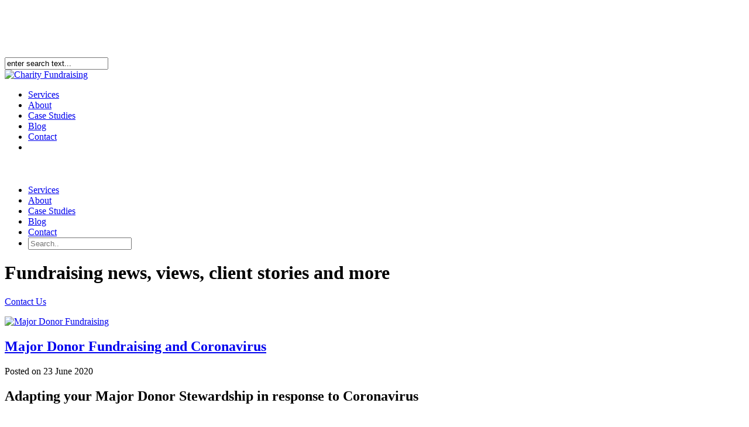

--- FILE ---
content_type: text/html; charset=UTF-8
request_url: https://www.charity-fundraising.org.uk/tag/major-donor-fundraising
body_size: 6020
content:
<!doctype html>
<html lang="en-GB" prefix="og: http://ogp.me/ns#">
<head lang="en-US">



<!-- Meta Tags -->

<meta http-equiv="Content-Type" content="text/html; charset=UTF-8" />







	<meta name="viewport" content="initial-scale=1, maximum-scale=1" />

	<meta name="viewport" content="width=device-width" />

	



<!--Shortcut icon-->


	<link rel="shortcut icon" href="https://charityfund.wpenginepowered.com/wp-content/uploads/2013/06/fav.png" />






<title> Major Donor Fundraising Archives - Charity Fundraising</title>


<!-- This site is optimized with the Yoast SEO plugin v12.5.1 - https://yoast.com/wordpress/plugins/seo/ -->
<meta name="robots" content="max-snippet:-1, max-image-preview:large, max-video-preview:-1"/>
<link rel="canonical" href="https://www.charity-fundraising.org.uk/tag/major-donor-fundraising" />
<meta property="og:locale" content="en_US" />
<meta property="og:type" content="object" />
<meta property="og:title" content="Major Donor Fundraising Archives - Charity Fundraising" />
<meta property="og:url" content="https://www.charity-fundraising.org.uk/tag/major-donor-fundraising" />
<meta property="og:site_name" content="Charity Fundraising" />
<script type='application/ld+json' class='yoast-schema-graph yoast-schema-graph--main'>{"@context":"https://schema.org","@graph":[{"@type":"WebSite","@id":"https://www.charity-fundraising.org.uk/#website","url":"https://www.charity-fundraising.org.uk/","name":"Charity Fundraising","potentialAction":{"@type":"SearchAction","target":"https://www.charity-fundraising.org.uk/?s={search_term_string}","query-input":"required name=search_term_string"}},{"@type":"CollectionPage","@id":"https://www.charity-fundraising.org.uk/tag/major-donor-fundraising#webpage","url":"https://www.charity-fundraising.org.uk/tag/major-donor-fundraising","inLanguage":"en-US","name":"Major Donor Fundraising Archives - Charity Fundraising","isPartOf":{"@id":"https://www.charity-fundraising.org.uk/#website"},"breadcrumb":{"@id":"https://www.charity-fundraising.org.uk/tag/major-donor-fundraising#breadcrumb"}},{"@type":"BreadcrumbList","@id":"https://www.charity-fundraising.org.uk/tag/major-donor-fundraising#breadcrumb","itemListElement":[{"@type":"ListItem","position":1,"item":{"@type":"WebPage","@id":"https://www.charity-fundraising.org.uk/","url":"https://www.charity-fundraising.org.uk/","name":"Home"}},{"@type":"ListItem","position":2,"item":{"@type":"WebPage","@id":"https://www.charity-fundraising.org.uk/tag/major-donor-fundraising","url":"https://www.charity-fundraising.org.uk/tag/major-donor-fundraising","name":"Major Donor Fundraising"}}]}]}</script>
<!-- / Yoast SEO plugin. -->

<link rel='dns-prefetch' href='//cdnjs.cloudflare.com' />
<link rel="alternate" type="application/rss+xml" title="Charity Fundraising &raquo; Feed" href="https://www.charity-fundraising.org.uk/feed" />
<link rel="alternate" type="application/rss+xml" title="Charity Fundraising &raquo; Major Donor Fundraising Tag Feed" href="https://www.charity-fundraising.org.uk/tag/major-donor-fundraising/feed" />
<link rel='stylesheet' id='wp-block-library-css'  href='https://charityfund.wpenginepowered.com/wp-includes/css/dist/block-library/style.min.css?ver=5.3' type='text/css' media='all' />
<link rel='stylesheet' id='collapscore-css-css'  href='https://charityfund.wpenginepowered.com/wp-content/plugins/jquery-collapse-o-matic/css/core_style.css?ver=1.0' type='text/css' media='all' />
<link rel='stylesheet' id='collapseomatic-css-css'  href='https://charityfund.wpenginepowered.com/wp-content/plugins/jquery-collapse-o-matic/css/light_style.css?ver=1.6' type='text/css' media='all' />
<link rel='stylesheet' id='rgs-css'  href='https://charityfund.wpenginepowered.com/wp-content/themes/cf/css/rgs.css?ver=5.3' type='text/css' media='all' />
<link rel='stylesheet' id='font-awesome-css'  href='https://charityfund.wpenginepowered.com/wp-content/themes/cf/css/font-awesome.min.css?ver=5.3' type='text/css' media='all' />
<link rel='stylesheet' id='main-styles-css'  href='https://charityfund.wpenginepowered.com/wp-content/themes/cf/style.css?ver=5.3' type='text/css' media='all' />
<!--[if lt IE 9]>
<link rel='stylesheet' id='ie8-css'  href='https://charityfund.wpenginepowered.com/wp-content/themes/cf/css/ie8.css?ver=5.3' type='text/css' media='all' />
<![endif]-->
<link rel='stylesheet' id='responsive-css'  href='https://charityfund.wpenginepowered.com/wp-content/themes/cf/css/responsive.css?ver=5.3' type='text/css' media='all' />
<script src="https://charityfund.wpenginepowered.com/wp-includes/js/jquery/jquery.js?ver=1.12.4-wp"></script>
<script src="https://charityfund.wpenginepowered.com/wp-includes/js/jquery/jquery-migrate.min.js?ver=1.4.1"></script>
<script type="text/javascript">
const com_options = {"colomatduration":"fast","colomatslideEffect":"slideFade","colomatpauseInit":"","colomattouchstart":""}
</script>
<script src="https://charityfund.wpenginepowered.com/wp-content/plugins/jquery-collapse-o-matic/js/collapse.js?ver=1.7.0"></script>
<script src="https://charityfund.wpenginepowered.com/wp-content/themes/cf/js/modernizr.js?ver=2.6.2"></script>
<script src="//cdnjs.cloudflare.com/ajax/libs/jquery-easing/1.4.1/jquery.easing.min.js?ver=5.3"></script>
<link rel='https://api.w.org/' href='https://www.charity-fundraising.org.uk/wp-json/' />
<link rel="EditURI" type="application/rsd+xml" title="RSD" href="https://www.charity-fundraising.org.uk/xmlrpc.php?rsd" />
<link rel="wlwmanifest" type="application/wlwmanifest+xml" href="https://www.charity-fundraising.org.uk/wp-includes/wlwmanifest.xml" /> 
<script type="text/javascript">
	window._se_plugin_version = '8.1.9';
</script>
<style type="text/css">
	  
	  #header-outer { padding-top: 4px; }
	  
	  #header-outer #logo img { height: 78px; }

	  header#top nav > ul > li > a {
	  	padding-bottom: 33px;
		padding-top: 29px;
	  }
	  
	  header#top nav > ul li#search-btn {
	  	 padding-bottom: 28px;
		 padding-top: 29px;
	  }

	  header#top .sf-menu > li.sfHover > ul { top: 20px; }

	 .sf-sub-indicator { height: 20px; }

	 #header-space { height: 86px;}
	 
	 body[data-smooth-scrolling="1"] #full_width_portfolio .project-title.parallax-effect { top: 86px; }
	 
	 body.single-product div.product .product_title { padding-right:0px; }
	 
	</style>		<style type="text/css" id="wp-custom-css">
			#nf-form-1-cont .nf-before-form-content{
	display:none;
}

#nf-form-1-cont .nf-form-content {
    max-width: 100%;
}

#nf-form-1-cont .nf-field-label{
	margin-bottom: 0;
	font-size: 14px;
font-weight: normal;
}
#nf-form-1-cont .nf-field-label label{
	margin-bottom: 0;
	font-size: 14px;
font-weight: normal;
}
#nf-form-1-cont .nf-field-container {
    margin-bottom: 10px;
}

#nf-form-1-cont  .ninja-forms-field.nf-element  {
    background: #ebebeb;
}

#nf-form-1-cont  #nf-field-4{
    background: 
#b52121;
display: block;
color:
    #fff;
    padding: 20px;
    text-align: center;
    text-transform: uppercase;
    border-radius: 5px 5px 5px 5px;
    -moz-border-radius: 5px 5px 5px 5px;
    -webkit-border-radius: 5px 5px 5px 5px;
    -o-border-radius: 5px 5px 5px 5px;
    font-weight: 600;
    border: 0;
    cursor: pointer;
    font-size: 12px;
}		</style>
		
<script src="https://charityfund.wpenginepowered.com/wp-content/themes/cf/js/jquery.simplemodal.js"></script>
<script src="https://charityfund.wpenginepowered.com/wp-content/themes/cf/js/basic.js"></script>
<script src="https://www.google.com/recaptcha/api.js?onload=recaptchaCallback&#038;render=explicit&#038;ver=2.0"></script>
<script>
  var _gaq = _gaq || [];
  _gaq.push(['_setAccount', 'UA-880359-1']);
  _gaq.push(['_trackPageview']);
 
  (function() {
    var ga = document.createElement('script'); ga.type = 'text/javascript'; ga.async = true;
    ga.src = ('https:' == document.location.protocol ? 'https://ssl' : 'http://www') + '.google-analytics.com/ga.js';
    var s = document.getElementsByTagName('script')[0]; s.parentNode.insertBefore(ga, s);
  })();
</script>	
</head>



<body data-rsssl=1 class="archive tag tag-major-donor-fundraising tag-85 noise" data-header-color="light" data-smooth-scrolling="1" data-responsive="1" >






<div id="header-space"></div>



<div id="header-outer" data-using-secondary="0" data-using-logo="1" data-logo-height="78" data-padding="4" data-header-resize="1">

	

	<div id="search-outer">
		
	<div id="search">
	  	 
		<div class="container">
		  	 	
		     <div id="search-box">
		     	
		     	<div class="col span_12">
			      	<form action="https://www.charity-fundraising.org.uk" method="GET">
			      		<input type="text" name="s" value="enter search text..." data-placeholder="enter search text..." />
			      	</form>
		        </div><!--/span_12-->
			      
		     </div><!--/search-box-->
		     
		     <div id="close"><a href=""></a></div>
		     
		 </div><!--/container-->
	    
	</div><!--/search-->
	  
</div><!--/search-outer-->
	

	<header id="top">

		

		<div class="container">

			

			<div class="row">

				

				<div class="col span_3">

					<a id="logo" href="https://www.charity-fundraising.org.uk">

						<img alt="Charity Fundraising" src="https://charityfund.wpenginepowered.com/wp-content/uploads/logo2.png" />
					</a>

				</div><!--/span_3-->

				

				<div class="col span_9 col_last">

					

					<a href="#" id="toggle-nav"><i class="icon-reorder"></i></a>

					

					<nav>

						<ul class="sf-menu">	

							<li id="menu-item-800" class="menu-item menu-item-type-post_type menu-item-object-page menu-item-800"><a href="https://www.charity-fundraising.org.uk/services">Services</a></li>
<li id="menu-item-1579" class="menu-item menu-item-type-post_type menu-item-object-page menu-item-1579"><a href="https://www.charity-fundraising.org.uk/about">About</a></li>
<li id="menu-item-548" class="menu-item menu-item-type-post_type menu-item-object-page menu-item-548"><a href="https://www.charity-fundraising.org.uk/case-studies">Case Studies</a></li>
<li id="menu-item-18" class="menu-item menu-item-type-post_type menu-item-object-page current_page_parent menu-item-18"><a href="https://www.charity-fundraising.org.uk/blog">Blog</a></li>
<li id="menu-item-542" class="menu-item menu-item-type-post_type menu-item-object-page menu-item-542"><a href="https://www.charity-fundraising.org.uk/contact">Contact</a></li>

							



							<li id="search-btn"><div><a href=""></a></div></li>

						</ul>

					</nav>

					

				</div><!--/span_9-->

			

			</div><!--/row-->

			

		</div><!--/container-->

		

	</header>

	

	

			

	



</div><!--/header-outer-->





<div id="mobile-menu">

	



	<div class="container">

		<ul>

			<li class="menu-item menu-item-type-post_type menu-item-object-page menu-item-800"><a href="https://www.charity-fundraising.org.uk/services">Services</a></li>
<li class="menu-item menu-item-type-post_type menu-item-object-page menu-item-1579"><a href="https://www.charity-fundraising.org.uk/about">About</a></li>
<li class="menu-item menu-item-type-post_type menu-item-object-page menu-item-548"><a href="https://www.charity-fundraising.org.uk/case-studies">Case Studies</a></li>
<li class="menu-item menu-item-type-post_type menu-item-object-page current_page_parent menu-item-18"><a href="https://www.charity-fundraising.org.uk/blog">Blog</a></li>
<li class="menu-item menu-item-type-post_type menu-item-object-page menu-item-542"><a href="https://www.charity-fundraising.org.uk/contact">Contact</a></li>
<li id="mobile-search">  

					<form action="https://www.charity-fundraising.org.uk" method="GET">

			      		<input type="text" name="s" value="" placeholder="Search.." />

					</form> 

					</li>		

		</ul>

	</div>

	

</div>


<div id="page-header-bg">
	<div class="container">	
		<div class="row">
			<div class="col span_12">
				<div id="header-title">
					<h1>Fundraising news, views, client stories and more</h1>
					<p id="banner-cta-p"><a id="banner-cta" href="contact">Contact Us</a></p>
				</div>
			</div>
		</div>
	</div>
</div>
<div class="container-wrap">
	<div class="container main-content">
	
		<div class="row">
			
			<div id="post-area" class="col span_9 masonry">					
					<article id="post-3939" class="post-3939 post type-post status-publish format-standard has-post-thumbnail hentry category-fundraising-resources tag-major-donor-fundraising">

	<div class="post-content">
		
					
						
			<div class="post-meta ">
				
								
															
			</div><!--/post-meta-->
			
				
		<div class="content-inner">
			
			<a href="https://www.charity-fundraising.org.uk/major-donor-fundraising-and-coronavirus"><span class="post-featured-img"><img width="1200" height="675" src="https://charityfund.wpenginepowered.com/wp-content/uploads/Major-Donor-Fundraising-and-Coronavirus.jpg" class="attachment-full size-full wp-post-image" alt="Major Donor Fundraising" title="" srcset="https://charityfund.wpenginepowered.com/wp-content/uploads/Major-Donor-Fundraising-and-Coronavirus.jpg 1200w, https://charityfund.wpenginepowered.com/wp-content/uploads/Major-Donor-Fundraising-and-Coronavirus-300x169.jpg 300w, https://charityfund.wpenginepowered.com/wp-content/uploads/Major-Donor-Fundraising-and-Coronavirus-1024x576.jpg 1024w, https://charityfund.wpenginepowered.com/wp-content/uploads/Major-Donor-Fundraising-and-Coronavirus-768x432.jpg 768w" sizes="(max-width: 1200px) 100vw, 1200px" /></span></a>			
							<div class="post-header">
					<h2 class="title"> <a href="https://www.charity-fundraising.org.uk/major-donor-fundraising-and-coronavirus">Major Donor Fundraising and Coronavirus </a> </h2>
					Posted on 23 June 2020				</div><!--/post-header-->
			<h2><strong>Adapting your Major Donor Stewardship in response to Coronavirus</strong></h2>
<p>&nbsp;</p>
<p>Major donor fundraising has always been, and always will be, principally about developing and maintaining relationships with the supporters who can make a significant gift to your cause. But nurturing and maintaining those relationships has been quite difficult over the past few months, as we haven’t been able to meet with philanthropists face-to-face during lockdown &#8211; and so we’ve all had to think differently about engagement and communication.</p>
<p>This blog will collate some of the lessons we have learnt in recent months about major donor fundraising – and will highlight which of these learnings we could usefully employ into the future, when the COVID-19 lockdown and pressures have all eased.<br />
 <a href="https://www.charity-fundraising.org.uk/major-donor-fundraising-and-coronavirus" class="more-link"><span class="continue-reading">Read More</span></a></p>
			
						
		   
						
							
		</div><!--/content-inner-->
		
	</div><!--/post-content-->
		
</article><!--/article-->	
								
								
			</div><!--/span_9-->
			
							<div id="sidebar" class="col span_3 col_last">
					<div id="categories-2" class="widget widget_categories"><h4>Categories</h4>		<ul>
				<li class="cat-item cat-item-45"><a href="https://www.charity-fundraising.org.uk/client-news">Client News</a>
</li>
	<li class="cat-item cat-item-46"><a href="https://www.charity-fundraising.org.uk/funding-updates">Funding Updates</a>
</li>
	<li class="cat-item cat-item-66"><a href="https://www.charity-fundraising.org.uk/fundraising-resources">Fundraising Resources</a>
</li>
	<li class="cat-item cat-item-48"><a href="https://www.charity-fundraising.org.uk/fundraising-workshops">Fundraising Workshops</a>
</li>
	<li class="cat-item cat-item-47"><a href="https://www.charity-fundraising.org.uk/voluntary-sector-news-views">Voluntary Sector News &amp; Views</a>
</li>
		</ul>
			</div>		<div id="recent-posts-2" class="widget widget_recent_entries">		<h4>Recent Posts</h4>		<ul>
											<li>
					<a href="https://www.charity-fundraising.org.uk/core-funding-grant-sources-for-charities">Core Funding &#8211; Grant Sources for Charities</a>
									</li>
											<li>
					<a href="https://www.charity-fundraising.org.uk/fundraising-services-update-2">Fundraising Services Update</a>
									</li>
											<li>
					<a href="https://www.charity-fundraising.org.uk/armed-forces-charities-grant-funding">Armed Forces Charities &#8211; Grant Funding</a>
									</li>
											<li>
					<a href="https://www.charity-fundraising.org.uk/tender-writing-for-charities">Tender Writing for Charities</a>
									</li>
											<li>
					<a href="https://www.charity-fundraising.org.uk/manchester-charities-grant-funding">Manchester Charities – Grant Funding</a>
									</li>
					</ul>
		</div><div id="search-2" class="widget widget_search"><div id="search-outer">
		
	<div id="search">
	  	 
		<div class="container">
		  	 	
		     <div id="search-box">
		     	
		     	<div class="col span_12">
			      	<form action="https://www.charity-fundraising.org.uk" method="GET">
			      		<input type="text" name="s" value="enter search text..." data-placeholder="enter search text..." />
			      	</form>
		        </div><!--/span_12-->
			      
		     </div><!--/search-box-->
		     
		     <div id="close"><a href=""></a></div>
		     
		 </div><!--/container-->
	    
	</div><!--/search-->
	  
</div><!--/search-outer--></div>    
				</div><!--/span_3-->
						
		</div><!--/row-->
		
	</div><!--/container-->

</div><!--/container-wrap-->
	

<div id="logos">
		<div class="container">
			
			<div class="row">
								<div class="col span_7">
				     <img id="industry-logos" src="https://charityfund.wpenginepowered.com/wp-content/uploads/2013/07/industry-logos.png"  alt="industry logos" />
				</div>
				<div class="col span_5 col_last">
					<ul id="social">
						<li><a target="_blank" title="twitter" href="https://twitter.com/CharityFundLtd"><i class="icon-twitter"></i> </a></li>
						<li><a target="_blank" title="facebook" href="https://fb.me/CharityFundLtd"><i class="icon-facebook"></i> </a></li>
						<li><a target="_blank" title="linkedin" href="https://www.linkedin.com/company/charity-fundraising-ltd/"><i class="icon-linkedin"></i> </a></li>
					</ul>
				</div>
			</div>
		</div>
</div>

<div id="footer-outer">
	
			
	<div id="footer-widgets">
		
		<div class="container">
			
			<div class="row">
				
				<div class="col span_3">
					
				      <!-- Footer widget area 1 -->
		              <div id="text-2" class="widget widget_text"><h4>About Us</h4>			<div class="textwidget"><p>Charity Fundraising Ltd provides a comprehensive range of fundraising consultancy and strategic services to Charities and other established not-for-profit organisations within the UK. Services range from grant and contract bid writing and review to developing fundraising strategies and undertaking project evaluations.</p>
</div>
		</div>				</div><!--/span_3-->
				
				<div class="col span_3">
					 <!-- Footer widget area 2 -->
		             <div id="text-3" class="widget widget_text"><h4>Registered Office</h4>			<div class="textwidget"><p>2A Deben Mill Business Centre<br />
Old Maltings Approach<br />
Woodbridge<br />
Suffolk<br />
IP12 1BL</p>
<p>Tel: 01394 610581<br />
Fax: 01394 610362</p>
<p>Company no. 05762492<br />
VAT no. 833 2856 22</p>
</div>
		</div>				     
				</div><!--/span_3-->
				
				<div class="col span_3">
					 <!-- Footer widget area 3 -->
		              		<div id="recent-posts-3" class="widget widget_recent_entries">		<h4>Latest News</h4>		<ul>
											<li>
					<a href="https://www.charity-fundraising.org.uk/core-funding-grant-sources-for-charities">Core Funding &#8211; Grant Sources for Charities</a>
											<span class="post-date">January 16, 2023</span>
									</li>
											<li>
					<a href="https://www.charity-fundraising.org.uk/fundraising-services-update-2">Fundraising Services Update</a>
											<span class="post-date">June 22, 2022</span>
									</li>
											<li>
					<a href="https://www.charity-fundraising.org.uk/armed-forces-charities-grant-funding">Armed Forces Charities &#8211; Grant Funding</a>
											<span class="post-date">December 21, 2021</span>
									</li>
					</ul>
		</div>				     
				</div><!--/span_3-->
				
				<div class="col span_3 col_last">
					 <!-- Footer widget area 4 -->
		              <div id="flexipages-2" class="widget widget_pages widget_flexipages flexipages_widget"><h4>Pages</h4>
<ul>
	<li class="page_item page-item-7"><a href="https://www.charity-fundraising.org.uk/" title="Home">Home</a></li>
	<li class="page_item page-item-798"><a href="https://www.charity-fundraising.org.uk/services" title="Services">Services</a></li>
	<li class="page_item page-item-1577"><a href="https://www.charity-fundraising.org.uk/about" title="About">About</a></li>
	<li class="page_item page-item-24"><a href="https://www.charity-fundraising.org.uk/case-studies" title="Case Studies">Case Studies</a></li>
	<li class="page_item page-item-9"><a href="https://www.charity-fundraising.org.uk/blog" title="Blog">Blog</a></li>
	<li class="page_item page-item-26"><a href="https://www.charity-fundraising.org.uk/contact" title="Contact">Contact</a></li>
	<li class="page_item page-item-2051"><a href="https://www.charity-fundraising.org.uk/sitemap" title="Sitemap">Sitemap</a></li>
</ul></div>				     
				</div><!--/span_3-->

			</div><!--/row-->
			
		</div><!--/container-->
	
	</div><!--/footer-widgets-->
	
			
		<div class="row" id="copyright">
			
			<div class="container">
				
				<div class="col span_5">
					<p>&copy; 2026 Charity Fundraising. All Rights Reserved. </p>
				</div><!--/span_6-->
				
				<div class="col span_7 col_last">
				<p>Made by <a href="http://www.madebyfuse.com">Fuse</a></p>
				</div><!--/span_6-->
			
			</div><!--/container-->
			
		</div><!--/row-->
		
	
</div><!--/footer-outer-->

	<a id="to-top"><i class="icon-angle-up"></i></a>

 

<script src="https://charityfund.wpenginepowered.com/wp-content/themes/cf/js/superfish.js?ver=1.4.8"></script>
<script src="https://charityfund.wpenginepowered.com/wp-includes/js/imagesloaded.min.js?ver=3.2.0"></script>
<script src="https://charityfund.wpenginepowered.com/wp-content/themes/cf/js/easing.js?ver=1.3"></script>
<script src="https://charityfund.wpenginepowered.com/wp-content/themes/cf/js/respond.js?ver=1.1"></script>
<script src="https://charityfund.wpenginepowered.com/wp-content/themes/cf/js/swipe.min.js?ver=1.6"></script>
<script src="https://charityfund.wpenginepowered.com/wp-content/themes/cf/js/nicescroll.js?ver=3.1"></script>
<script src="https://charityfund.wpenginepowered.com/wp-content/themes/cf/js/prettyPhoto.js?ver=3.1.5"></script>
<script src="https://charityfund.wpenginepowered.com/wp-content/themes/cf/js/flexslider.min.js?ver=2.1"></script>
<script src="https://charityfund.wpenginepowered.com/wp-content/themes/cf/js/isotope.min.js?ver=1.5.25"></script>
<script src="https://charityfund.wpenginepowered.com/wp-content/themes/cf/js/carouFredSel.min.js?ver=6.2"></script>
<script src="https://charityfund.wpenginepowered.com/wp-content/themes/cf/js/appear.js?ver=1.0"></script>
<script src="https://charityfund.wpenginepowered.com/wp-content/themes/cf/js/orbit.js?ver=1.4"></script>
<script src="https://charityfund.wpenginepowered.com/wp-content/themes/cf/js/init.js?ver=1.0"></script>
<script type='text/javascript'>
/* <![CDATA[ */
var nectarLove = {"ajaxurl":"https:\/\/www.charity-fundraising.org.uk\/wp-admin\/admin-ajax.php"};
/* ]]> */
</script>
<script src="https://charityfund.wpenginepowered.com/wp-content/themes/cf/nectar/love/js/nectar-love.js?ver=1.0"></script>
<script src="https://charityfund.wpenginepowered.com/wp-includes/js/wp-embed.min.js?ver=5.3"></script>
<script src="https://charityfund.wpenginepowered.com/wp-content/themes/cf/js/blog-masonry.js?ver=1"></script>
				<script type="text/javascript">
					jQuery.noConflict();
					(
						function ( $ ) {
							$( function () {
								$( "area[href*=\\#],a[href*=\\#]:not([href=\\#]):not([href^='\\#tab']):not([href^='\\#quicktab']):not([href^='\\#pane'])" ).click( function () {
									if ( location.pathname.replace( /^\//, '' ) == this.pathname.replace( /^\//, '' ) && location.hostname == this.hostname ) {
										var target = $( this.hash );
										target = target.length ? target : $( '[name=' + this.hash.slice( 1 ) + ']' );
										if ( target.length ) {
											$( 'html,body' ).animate( {
												scrollTop: target.offset().top - 20											},900 , 'easeInQuint' );
											return false;
										}
									}
								} );
							} );
						}
					)( jQuery );
				</script>
				

<script>
jQuery(document).ready(function() {
  jQuery('.aboutslider').flexslider({
    animation: "slide",
    animationLoop: false,
    itemWidth: 425
  });
  
  setTimeout(function() {
          jQuery('.aboutslider').show()
  }, 1000);
});
</script>

</body>
</html>
